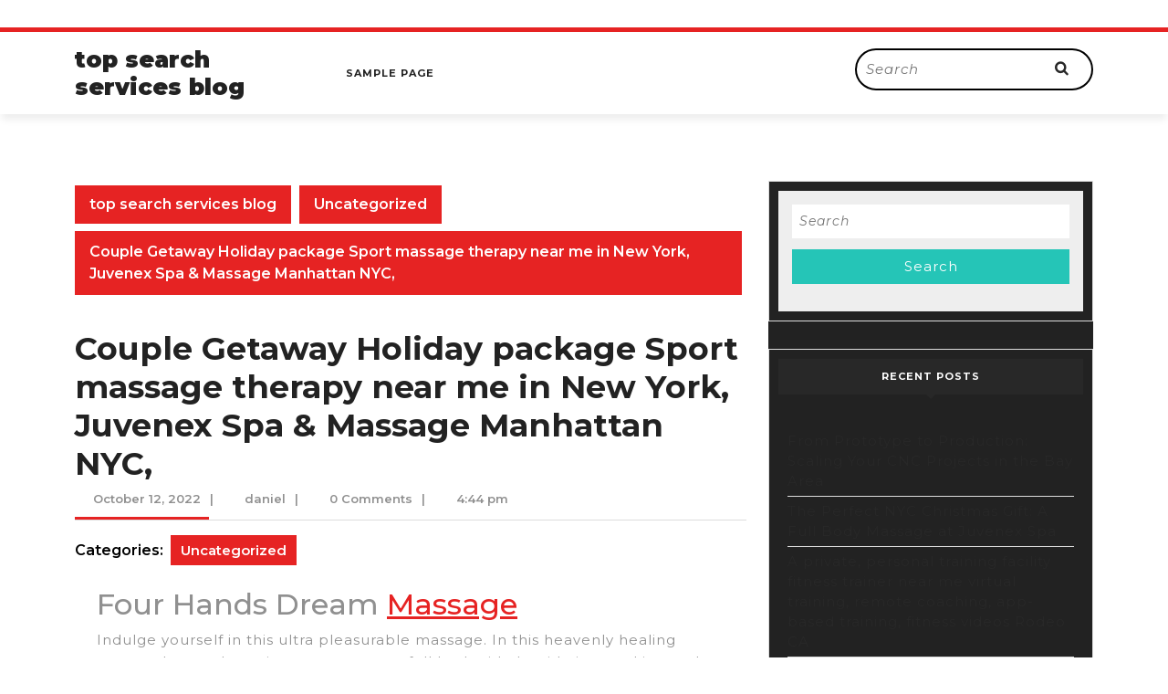

--- FILE ---
content_type: text/html; charset=UTF-8
request_url: https://topsearchservices.com/2022/10/12/couple-getaway-holiday-package-sport-massage-therapy-near-me-in-new-york-juvenex-spa-massage-manhattan-nyc/
body_size: 17722
content:
<!DOCTYPE html>

<html dir="ltr" lang="en-US" prefix="og: https://ogp.me/ns#">

<head>
  <meta charset="UTF-8">
  <meta name="viewport" content="width=device-width">
  <link rel="profile" href="https://gmpg.org/xfn/11">
  <title>Couple Getaway Holiday package Sport massage therapy near me in New York, Juvenex Spa &amp; Massage Manhattan NYC,</title>

		<!-- All in One SEO 4.9.3 - aioseo.com -->
	<meta name="description" content="Swedish Massage NYC – Light to medium pressure with long flowing strokes. Facial, in New York City Manhattan" />
	<meta name="robots" content="max-image-preview:large" />
	<meta name="author" content="daniel"/>
	<link rel="canonical" href="https://topsearchservices.com/2022/10/12/couple-getaway-holiday-package-sport-massage-therapy-near-me-in-new-york-juvenex-spa-massage-manhattan-nyc/" />
	<meta name="generator" content="All in One SEO (AIOSEO) 4.9.3" />
		<meta property="og:locale" content="en_US" />
		<meta property="og:site_name" content="top search services blog - Just another WordPress site" />
		<meta property="og:type" content="article" />
		<meta property="og:title" content="Couple Getaway Holiday package Sport massage therapy near me in New York, Juvenex Spa &amp; Massage Manhattan NYC," />
		<meta property="og:description" content="Swedish Massage NYC – Light to medium pressure with long flowing strokes. Facial, in New York City Manhattan" />
		<meta property="og:url" content="https://topsearchservices.com/2022/10/12/couple-getaway-holiday-package-sport-massage-therapy-near-me-in-new-york-juvenex-spa-massage-manhattan-nyc/" />
		<meta property="article:published_time" content="2022-10-12T16:44:31+00:00" />
		<meta property="article:modified_time" content="2025-06-16T16:30:27+00:00" />
		<meta name="twitter:card" content="summary" />
		<meta name="twitter:title" content="Couple Getaway Holiday package Sport massage therapy near me in New York, Juvenex Spa &amp; Massage Manhattan NYC," />
		<meta name="twitter:description" content="Swedish Massage NYC – Light to medium pressure with long flowing strokes. Facial, in New York City Manhattan" />
		<script type="application/ld+json" class="aioseo-schema">
			{"@context":"https:\/\/schema.org","@graph":[{"@type":"BlogPosting","@id":"https:\/\/topsearchservices.com\/2022\/10\/12\/couple-getaway-holiday-package-sport-massage-therapy-near-me-in-new-york-juvenex-spa-massage-manhattan-nyc\/#blogposting","name":"Couple Getaway Holiday package Sport massage therapy near me in New York, Juvenex Spa & Massage Manhattan NYC,","headline":"Couple Getaway Holiday package Sport massage therapy near me  in New York, Juvenex Spa &#038; Massage Manhattan NYC,","author":{"@id":"https:\/\/topsearchservices.com\/author\/daniel\/#author"},"publisher":{"@id":"https:\/\/topsearchservices.com\/#organization"},"datePublished":"2022-10-12T16:44:31+00:00","dateModified":"2025-06-16T16:30:27+00:00","inLanguage":"en-US","mainEntityOfPage":{"@id":"https:\/\/topsearchservices.com\/2022\/10\/12\/couple-getaway-holiday-package-sport-massage-therapy-near-me-in-new-york-juvenex-spa-massage-manhattan-nyc\/#webpage"},"isPartOf":{"@id":"https:\/\/topsearchservices.com\/2022\/10\/12\/couple-getaway-holiday-package-sport-massage-therapy-near-me-in-new-york-juvenex-spa-massage-manhattan-nyc\/#webpage"},"articleSection":"Uncategorized"},{"@type":"BreadcrumbList","@id":"https:\/\/topsearchservices.com\/2022\/10\/12\/couple-getaway-holiday-package-sport-massage-therapy-near-me-in-new-york-juvenex-spa-massage-manhattan-nyc\/#breadcrumblist","itemListElement":[{"@type":"ListItem","@id":"https:\/\/topsearchservices.com#listItem","position":1,"name":"Home","item":"https:\/\/topsearchservices.com","nextItem":{"@type":"ListItem","@id":"https:\/\/topsearchservices.com\/category\/uncategorized\/#listItem","name":"Uncategorized"}},{"@type":"ListItem","@id":"https:\/\/topsearchservices.com\/category\/uncategorized\/#listItem","position":2,"name":"Uncategorized","item":"https:\/\/topsearchservices.com\/category\/uncategorized\/","nextItem":{"@type":"ListItem","@id":"https:\/\/topsearchservices.com\/2022\/10\/12\/couple-getaway-holiday-package-sport-massage-therapy-near-me-in-new-york-juvenex-spa-massage-manhattan-nyc\/#listItem","name":"Couple Getaway Holiday package Sport massage therapy near me  in New York, Juvenex Spa &#038; Massage Manhattan NYC,"},"previousItem":{"@type":"ListItem","@id":"https:\/\/topsearchservices.com#listItem","name":"Home"}},{"@type":"ListItem","@id":"https:\/\/topsearchservices.com\/2022\/10\/12\/couple-getaway-holiday-package-sport-massage-therapy-near-me-in-new-york-juvenex-spa-massage-manhattan-nyc\/#listItem","position":3,"name":"Couple Getaway Holiday package Sport massage therapy near me  in New York, Juvenex Spa &#038; Massage Manhattan NYC,","previousItem":{"@type":"ListItem","@id":"https:\/\/topsearchservices.com\/category\/uncategorized\/#listItem","name":"Uncategorized"}}]},{"@type":"Organization","@id":"https:\/\/topsearchservices.com\/#organization","name":"top search services blog","description":"Just another WordPress site","url":"https:\/\/topsearchservices.com\/"},{"@type":"Person","@id":"https:\/\/topsearchservices.com\/author\/daniel\/#author","url":"https:\/\/topsearchservices.com\/author\/daniel\/","name":"daniel","image":{"@type":"ImageObject","@id":"https:\/\/topsearchservices.com\/2022\/10\/12\/couple-getaway-holiday-package-sport-massage-therapy-near-me-in-new-york-juvenex-spa-massage-manhattan-nyc\/#authorImage","url":"https:\/\/secure.gravatar.com\/avatar\/f7ed607cfb3b2061fd7c051ebd22e241022661a519f3dc0a5cd895e21f413ce8?s=96&d=mm&r=g","width":96,"height":96,"caption":"daniel"}},{"@type":"WebPage","@id":"https:\/\/topsearchservices.com\/2022\/10\/12\/couple-getaway-holiday-package-sport-massage-therapy-near-me-in-new-york-juvenex-spa-massage-manhattan-nyc\/#webpage","url":"https:\/\/topsearchservices.com\/2022\/10\/12\/couple-getaway-holiday-package-sport-massage-therapy-near-me-in-new-york-juvenex-spa-massage-manhattan-nyc\/","name":"Couple Getaway Holiday package Sport massage therapy near me in New York, Juvenex Spa & Massage Manhattan NYC,","description":"Swedish Massage NYC \u2013 Light to medium pressure with long flowing strokes. Facial, in New York City Manhattan","inLanguage":"en-US","isPartOf":{"@id":"https:\/\/topsearchservices.com\/#website"},"breadcrumb":{"@id":"https:\/\/topsearchservices.com\/2022\/10\/12\/couple-getaway-holiday-package-sport-massage-therapy-near-me-in-new-york-juvenex-spa-massage-manhattan-nyc\/#breadcrumblist"},"author":{"@id":"https:\/\/topsearchservices.com\/author\/daniel\/#author"},"creator":{"@id":"https:\/\/topsearchservices.com\/author\/daniel\/#author"},"datePublished":"2022-10-12T16:44:31+00:00","dateModified":"2025-06-16T16:30:27+00:00"},{"@type":"WebSite","@id":"https:\/\/topsearchservices.com\/#website","url":"https:\/\/topsearchservices.com\/","name":"top search services blog","description":"Just another WordPress site","inLanguage":"en-US","publisher":{"@id":"https:\/\/topsearchservices.com\/#organization"}}]}
		</script>
		<!-- All in One SEO -->

<link rel='dns-prefetch' href='//fonts.googleapis.com' />
<link rel="alternate" type="application/rss+xml" title="top search services blog &raquo; Feed" href="https://topsearchservices.com/feed/" />
<link rel="alternate" title="oEmbed (JSON)" type="application/json+oembed" href="https://topsearchservices.com/wp-json/oembed/1.0/embed?url=https%3A%2F%2Ftopsearchservices.com%2F2022%2F10%2F12%2Fcouple-getaway-holiday-package-sport-massage-therapy-near-me-in-new-york-juvenex-spa-massage-manhattan-nyc%2F" />
<link rel="alternate" title="oEmbed (XML)" type="text/xml+oembed" href="https://topsearchservices.com/wp-json/oembed/1.0/embed?url=https%3A%2F%2Ftopsearchservices.com%2F2022%2F10%2F12%2Fcouple-getaway-holiday-package-sport-massage-therapy-near-me-in-new-york-juvenex-spa-massage-manhattan-nyc%2F&#038;format=xml" />
<style id='wp-img-auto-sizes-contain-inline-css' type='text/css'>
img:is([sizes=auto i],[sizes^="auto," i]){contain-intrinsic-size:3000px 1500px}
/*# sourceURL=wp-img-auto-sizes-contain-inline-css */
</style>
<style id='wp-emoji-styles-inline-css' type='text/css'>

	img.wp-smiley, img.emoji {
		display: inline !important;
		border: none !important;
		box-shadow: none !important;
		height: 1em !important;
		width: 1em !important;
		margin: 0 0.07em !important;
		vertical-align: -0.1em !important;
		background: none !important;
		padding: 0 !important;
	}
/*# sourceURL=wp-emoji-styles-inline-css */
</style>
<style id='wp-block-library-inline-css' type='text/css'>
:root{--wp-block-synced-color:#7a00df;--wp-block-synced-color--rgb:122,0,223;--wp-bound-block-color:var(--wp-block-synced-color);--wp-editor-canvas-background:#ddd;--wp-admin-theme-color:#007cba;--wp-admin-theme-color--rgb:0,124,186;--wp-admin-theme-color-darker-10:#006ba1;--wp-admin-theme-color-darker-10--rgb:0,107,160.5;--wp-admin-theme-color-darker-20:#005a87;--wp-admin-theme-color-darker-20--rgb:0,90,135;--wp-admin-border-width-focus:2px}@media (min-resolution:192dpi){:root{--wp-admin-border-width-focus:1.5px}}.wp-element-button{cursor:pointer}:root .has-very-light-gray-background-color{background-color:#eee}:root .has-very-dark-gray-background-color{background-color:#313131}:root .has-very-light-gray-color{color:#eee}:root .has-very-dark-gray-color{color:#313131}:root .has-vivid-green-cyan-to-vivid-cyan-blue-gradient-background{background:linear-gradient(135deg,#00d084,#0693e3)}:root .has-purple-crush-gradient-background{background:linear-gradient(135deg,#34e2e4,#4721fb 50%,#ab1dfe)}:root .has-hazy-dawn-gradient-background{background:linear-gradient(135deg,#faaca8,#dad0ec)}:root .has-subdued-olive-gradient-background{background:linear-gradient(135deg,#fafae1,#67a671)}:root .has-atomic-cream-gradient-background{background:linear-gradient(135deg,#fdd79a,#004a59)}:root .has-nightshade-gradient-background{background:linear-gradient(135deg,#330968,#31cdcf)}:root .has-midnight-gradient-background{background:linear-gradient(135deg,#020381,#2874fc)}:root{--wp--preset--font-size--normal:16px;--wp--preset--font-size--huge:42px}.has-regular-font-size{font-size:1em}.has-larger-font-size{font-size:2.625em}.has-normal-font-size{font-size:var(--wp--preset--font-size--normal)}.has-huge-font-size{font-size:var(--wp--preset--font-size--huge)}.has-text-align-center{text-align:center}.has-text-align-left{text-align:left}.has-text-align-right{text-align:right}.has-fit-text{white-space:nowrap!important}#end-resizable-editor-section{display:none}.aligncenter{clear:both}.items-justified-left{justify-content:flex-start}.items-justified-center{justify-content:center}.items-justified-right{justify-content:flex-end}.items-justified-space-between{justify-content:space-between}.screen-reader-text{border:0;clip-path:inset(50%);height:1px;margin:-1px;overflow:hidden;padding:0;position:absolute;width:1px;word-wrap:normal!important}.screen-reader-text:focus{background-color:#ddd;clip-path:none;color:#444;display:block;font-size:1em;height:auto;left:5px;line-height:normal;padding:15px 23px 14px;text-decoration:none;top:5px;width:auto;z-index:100000}html :where(.has-border-color){border-style:solid}html :where([style*=border-top-color]){border-top-style:solid}html :where([style*=border-right-color]){border-right-style:solid}html :where([style*=border-bottom-color]){border-bottom-style:solid}html :where([style*=border-left-color]){border-left-style:solid}html :where([style*=border-width]){border-style:solid}html :where([style*=border-top-width]){border-top-style:solid}html :where([style*=border-right-width]){border-right-style:solid}html :where([style*=border-bottom-width]){border-bottom-style:solid}html :where([style*=border-left-width]){border-left-style:solid}html :where(img[class*=wp-image-]){height:auto;max-width:100%}:where(figure){margin:0 0 1em}html :where(.is-position-sticky){--wp-admin--admin-bar--position-offset:var(--wp-admin--admin-bar--height,0px)}@media screen and (max-width:600px){html :where(.is-position-sticky){--wp-admin--admin-bar--position-offset:0px}}

/*# sourceURL=wp-block-library-inline-css */
</style><style id='global-styles-inline-css' type='text/css'>
:root{--wp--preset--aspect-ratio--square: 1;--wp--preset--aspect-ratio--4-3: 4/3;--wp--preset--aspect-ratio--3-4: 3/4;--wp--preset--aspect-ratio--3-2: 3/2;--wp--preset--aspect-ratio--2-3: 2/3;--wp--preset--aspect-ratio--16-9: 16/9;--wp--preset--aspect-ratio--9-16: 9/16;--wp--preset--color--black: #000000;--wp--preset--color--cyan-bluish-gray: #abb8c3;--wp--preset--color--white: #ffffff;--wp--preset--color--pale-pink: #f78da7;--wp--preset--color--vivid-red: #cf2e2e;--wp--preset--color--luminous-vivid-orange: #ff6900;--wp--preset--color--luminous-vivid-amber: #fcb900;--wp--preset--color--light-green-cyan: #7bdcb5;--wp--preset--color--vivid-green-cyan: #00d084;--wp--preset--color--pale-cyan-blue: #8ed1fc;--wp--preset--color--vivid-cyan-blue: #0693e3;--wp--preset--color--vivid-purple: #9b51e0;--wp--preset--gradient--vivid-cyan-blue-to-vivid-purple: linear-gradient(135deg,rgb(6,147,227) 0%,rgb(155,81,224) 100%);--wp--preset--gradient--light-green-cyan-to-vivid-green-cyan: linear-gradient(135deg,rgb(122,220,180) 0%,rgb(0,208,130) 100%);--wp--preset--gradient--luminous-vivid-amber-to-luminous-vivid-orange: linear-gradient(135deg,rgb(252,185,0) 0%,rgb(255,105,0) 100%);--wp--preset--gradient--luminous-vivid-orange-to-vivid-red: linear-gradient(135deg,rgb(255,105,0) 0%,rgb(207,46,46) 100%);--wp--preset--gradient--very-light-gray-to-cyan-bluish-gray: linear-gradient(135deg,rgb(238,238,238) 0%,rgb(169,184,195) 100%);--wp--preset--gradient--cool-to-warm-spectrum: linear-gradient(135deg,rgb(74,234,220) 0%,rgb(151,120,209) 20%,rgb(207,42,186) 40%,rgb(238,44,130) 60%,rgb(251,105,98) 80%,rgb(254,248,76) 100%);--wp--preset--gradient--blush-light-purple: linear-gradient(135deg,rgb(255,206,236) 0%,rgb(152,150,240) 100%);--wp--preset--gradient--blush-bordeaux: linear-gradient(135deg,rgb(254,205,165) 0%,rgb(254,45,45) 50%,rgb(107,0,62) 100%);--wp--preset--gradient--luminous-dusk: linear-gradient(135deg,rgb(255,203,112) 0%,rgb(199,81,192) 50%,rgb(65,88,208) 100%);--wp--preset--gradient--pale-ocean: linear-gradient(135deg,rgb(255,245,203) 0%,rgb(182,227,212) 50%,rgb(51,167,181) 100%);--wp--preset--gradient--electric-grass: linear-gradient(135deg,rgb(202,248,128) 0%,rgb(113,206,126) 100%);--wp--preset--gradient--midnight: linear-gradient(135deg,rgb(2,3,129) 0%,rgb(40,116,252) 100%);--wp--preset--font-size--small: 13px;--wp--preset--font-size--medium: 20px;--wp--preset--font-size--large: 36px;--wp--preset--font-size--x-large: 42px;--wp--preset--spacing--20: 0.44rem;--wp--preset--spacing--30: 0.67rem;--wp--preset--spacing--40: 1rem;--wp--preset--spacing--50: 1.5rem;--wp--preset--spacing--60: 2.25rem;--wp--preset--spacing--70: 3.38rem;--wp--preset--spacing--80: 5.06rem;--wp--preset--shadow--natural: 6px 6px 9px rgba(0, 0, 0, 0.2);--wp--preset--shadow--deep: 12px 12px 50px rgba(0, 0, 0, 0.4);--wp--preset--shadow--sharp: 6px 6px 0px rgba(0, 0, 0, 0.2);--wp--preset--shadow--outlined: 6px 6px 0px -3px rgb(255, 255, 255), 6px 6px rgb(0, 0, 0);--wp--preset--shadow--crisp: 6px 6px 0px rgb(0, 0, 0);}:where(.is-layout-flex){gap: 0.5em;}:where(.is-layout-grid){gap: 0.5em;}body .is-layout-flex{display: flex;}.is-layout-flex{flex-wrap: wrap;align-items: center;}.is-layout-flex > :is(*, div){margin: 0;}body .is-layout-grid{display: grid;}.is-layout-grid > :is(*, div){margin: 0;}:where(.wp-block-columns.is-layout-flex){gap: 2em;}:where(.wp-block-columns.is-layout-grid){gap: 2em;}:where(.wp-block-post-template.is-layout-flex){gap: 1.25em;}:where(.wp-block-post-template.is-layout-grid){gap: 1.25em;}.has-black-color{color: var(--wp--preset--color--black) !important;}.has-cyan-bluish-gray-color{color: var(--wp--preset--color--cyan-bluish-gray) !important;}.has-white-color{color: var(--wp--preset--color--white) !important;}.has-pale-pink-color{color: var(--wp--preset--color--pale-pink) !important;}.has-vivid-red-color{color: var(--wp--preset--color--vivid-red) !important;}.has-luminous-vivid-orange-color{color: var(--wp--preset--color--luminous-vivid-orange) !important;}.has-luminous-vivid-amber-color{color: var(--wp--preset--color--luminous-vivid-amber) !important;}.has-light-green-cyan-color{color: var(--wp--preset--color--light-green-cyan) !important;}.has-vivid-green-cyan-color{color: var(--wp--preset--color--vivid-green-cyan) !important;}.has-pale-cyan-blue-color{color: var(--wp--preset--color--pale-cyan-blue) !important;}.has-vivid-cyan-blue-color{color: var(--wp--preset--color--vivid-cyan-blue) !important;}.has-vivid-purple-color{color: var(--wp--preset--color--vivid-purple) !important;}.has-black-background-color{background-color: var(--wp--preset--color--black) !important;}.has-cyan-bluish-gray-background-color{background-color: var(--wp--preset--color--cyan-bluish-gray) !important;}.has-white-background-color{background-color: var(--wp--preset--color--white) !important;}.has-pale-pink-background-color{background-color: var(--wp--preset--color--pale-pink) !important;}.has-vivid-red-background-color{background-color: var(--wp--preset--color--vivid-red) !important;}.has-luminous-vivid-orange-background-color{background-color: var(--wp--preset--color--luminous-vivid-orange) !important;}.has-luminous-vivid-amber-background-color{background-color: var(--wp--preset--color--luminous-vivid-amber) !important;}.has-light-green-cyan-background-color{background-color: var(--wp--preset--color--light-green-cyan) !important;}.has-vivid-green-cyan-background-color{background-color: var(--wp--preset--color--vivid-green-cyan) !important;}.has-pale-cyan-blue-background-color{background-color: var(--wp--preset--color--pale-cyan-blue) !important;}.has-vivid-cyan-blue-background-color{background-color: var(--wp--preset--color--vivid-cyan-blue) !important;}.has-vivid-purple-background-color{background-color: var(--wp--preset--color--vivid-purple) !important;}.has-black-border-color{border-color: var(--wp--preset--color--black) !important;}.has-cyan-bluish-gray-border-color{border-color: var(--wp--preset--color--cyan-bluish-gray) !important;}.has-white-border-color{border-color: var(--wp--preset--color--white) !important;}.has-pale-pink-border-color{border-color: var(--wp--preset--color--pale-pink) !important;}.has-vivid-red-border-color{border-color: var(--wp--preset--color--vivid-red) !important;}.has-luminous-vivid-orange-border-color{border-color: var(--wp--preset--color--luminous-vivid-orange) !important;}.has-luminous-vivid-amber-border-color{border-color: var(--wp--preset--color--luminous-vivid-amber) !important;}.has-light-green-cyan-border-color{border-color: var(--wp--preset--color--light-green-cyan) !important;}.has-vivid-green-cyan-border-color{border-color: var(--wp--preset--color--vivid-green-cyan) !important;}.has-pale-cyan-blue-border-color{border-color: var(--wp--preset--color--pale-cyan-blue) !important;}.has-vivid-cyan-blue-border-color{border-color: var(--wp--preset--color--vivid-cyan-blue) !important;}.has-vivid-purple-border-color{border-color: var(--wp--preset--color--vivid-purple) !important;}.has-vivid-cyan-blue-to-vivid-purple-gradient-background{background: var(--wp--preset--gradient--vivid-cyan-blue-to-vivid-purple) !important;}.has-light-green-cyan-to-vivid-green-cyan-gradient-background{background: var(--wp--preset--gradient--light-green-cyan-to-vivid-green-cyan) !important;}.has-luminous-vivid-amber-to-luminous-vivid-orange-gradient-background{background: var(--wp--preset--gradient--luminous-vivid-amber-to-luminous-vivid-orange) !important;}.has-luminous-vivid-orange-to-vivid-red-gradient-background{background: var(--wp--preset--gradient--luminous-vivid-orange-to-vivid-red) !important;}.has-very-light-gray-to-cyan-bluish-gray-gradient-background{background: var(--wp--preset--gradient--very-light-gray-to-cyan-bluish-gray) !important;}.has-cool-to-warm-spectrum-gradient-background{background: var(--wp--preset--gradient--cool-to-warm-spectrum) !important;}.has-blush-light-purple-gradient-background{background: var(--wp--preset--gradient--blush-light-purple) !important;}.has-blush-bordeaux-gradient-background{background: var(--wp--preset--gradient--blush-bordeaux) !important;}.has-luminous-dusk-gradient-background{background: var(--wp--preset--gradient--luminous-dusk) !important;}.has-pale-ocean-gradient-background{background: var(--wp--preset--gradient--pale-ocean) !important;}.has-electric-grass-gradient-background{background: var(--wp--preset--gradient--electric-grass) !important;}.has-midnight-gradient-background{background: var(--wp--preset--gradient--midnight) !important;}.has-small-font-size{font-size: var(--wp--preset--font-size--small) !important;}.has-medium-font-size{font-size: var(--wp--preset--font-size--medium) !important;}.has-large-font-size{font-size: var(--wp--preset--font-size--large) !important;}.has-x-large-font-size{font-size: var(--wp--preset--font-size--x-large) !important;}
/*# sourceURL=global-styles-inline-css */
</style>

<style id='classic-theme-styles-inline-css' type='text/css'>
/*! This file is auto-generated */
.wp-block-button__link{color:#fff;background-color:#32373c;border-radius:9999px;box-shadow:none;text-decoration:none;padding:calc(.667em + 2px) calc(1.333em + 2px);font-size:1.125em}.wp-block-file__button{background:#32373c;color:#fff;text-decoration:none}
/*# sourceURL=/wp-includes/css/classic-themes.min.css */
</style>
<link rel='stylesheet' id='vw-blog-magazine-basic-style-css' href='https://topsearchservices.com/wp-content/themes/vw-blog-magazine/style.css?ver=6.9' type='text/css' media='all' />
<style id='vw-blog-magazine-basic-style-inline-css' type='text/css'>
body{max-width: 100%;}.page-template-custom-home-page .logo{position: static; padding:0; border-top: 2px solid ; border-bottom: 1px solid ;}#header{margin-top: 30px;}.postbox smallpostimage{}.new-text{padding: 10px 25px;}@media screen and (max-width:575px){.header-fixed{position:static;} }@media screen and (max-width:575px) {.sidebar{display:block;} }@media screen and (max-width:575px) {.scrollup i{visibility:visible !important;} }.main-navigation a{font-weight: 700;}.main-navigation a{text-transform:Uppercase;}.main-navigation a{}#our-services .blogbutton-small{font-size: 14;}#our-services .blogbutton-small{text-transform:Uppercase;}#our-services .blogbutton-small{letter-spacing: ;}.footer h3, .footer .wp-block-search .wp-block-search__label{text-align: left;}.footer .widget{text-align: left;}.copyright .widget i{font-size: 16px;}.footer{background-attachment: scroll !important;}.footer{background-position: center center!important;}.woocommerce ul.products li.product .onsale{left: auto; right: 0;}.woocommerce span.onsale{border-radius: 100px;}.header, .logo{background-position: center top!important;}.footer h3, a.rsswidget.rss-widget-title{letter-spacing: 1px;}.footer h3, a.rsswidget.rss-widget-title{font-size: 25px;}.footer h3{text-transform:Capitalize;}.footer{}@media screen and (max-width:575px){
			#preloader{display:none !important;} }@media screen and (min-width:768px) {.bradcrumbs{text-align:start;}}.post-main-box .new-text p:nth-of-type(1)::first-letter {display: none;}
/*# sourceURL=vw-blog-magazine-basic-style-inline-css */
</style>
<link rel='stylesheet' id='bootstrap-style-css' href='https://topsearchservices.com/wp-content/themes/vw-blog-magazine/css/bootstrap.css?ver=6.9' type='text/css' media='all' />
<link rel='stylesheet' id='vlogger-video-blog-style-css' href='https://topsearchservices.com/wp-content/themes/vlogger-video-blog/style.css?ver=6.9' type='text/css' media='all' />
<style id='vlogger-video-blog-style-inline-css' type='text/css'>
body{max-width: 100%;}.page-template-custom-home-page .logo{position: static; padding:0; border-top: 2px solid ; border-bottom: 1px solid ;}#header{margin-top: 30px;}.postbox smallpostimage{}.new-text{padding: 10px 25px;}@media screen and (max-width:575px){.header-fixed{position:static;} }@media screen and (max-width:575px) {.sidebar{display:block;} }@media screen and (max-width:575px) {.scrollup i{visibility:visible !important;} }.main-navigation a{font-weight: 700;}.main-navigation a{text-transform:Uppercase;}.main-navigation a{}#our-services .blogbutton-small{font-size: 14;}#our-services .blogbutton-small{text-transform:Uppercase;}#our-services .blogbutton-small{letter-spacing: ;}.footer h3, .footer .wp-block-search .wp-block-search__label{text-align: left;}.footer .widget{text-align: left;}.copyright .widget i{font-size: 16px;}.footer{background-attachment: scroll !important;}.footer{background-position: center center!important;}.woocommerce ul.products li.product .onsale{left: auto; right: 0;}.woocommerce span.onsale{border-radius: 100px;}.header, .logo{background-position: center top!important;}.footer h3, a.rsswidget.rss-widget-title{letter-spacing: 1px;}.footer h3, a.rsswidget.rss-widget-title{font-size: 25px;}.footer h3{text-transform:Capitalize;}.footer{}@media screen and (max-width:575px){
			#preloader{display:none !important;} }@media screen and (min-width:768px) {.bradcrumbs{text-align:start;}}.post-main-box .new-text p:nth-of-type(1)::first-letter {display: none;}
.footer{background-position: center center!important;}#header{background-position: center top!important;}
/*# sourceURL=vlogger-video-blog-style-inline-css */
</style>
<link rel='stylesheet' id='vlogger-video-blog-block-style-css' href='https://topsearchservices.com/wp-content/themes/vlogger-video-blog/css/blocks.css?ver=6.9' type='text/css' media='all' />
<link rel='stylesheet' id='vw-blog-magazine-font-css' href='//fonts.googleapis.com/css?family=ABeeZee%3Aital%400%3B1%7CAbril+Fatface%7CAcme%7CAlfa+Slab+One%7CAllura%7CAnton%7CArchitects+Daughter%7CArchivo%3Aital%2Cwght%400%2C100%3B0%2C200%3B0%2C300%3B0%2C400%3B0%2C500%3B0%2C600%3B0%2C700%3B0%2C800%3B0%2C900%3B1%2C100%3B1%2C200%3B1%2C300%3B1%2C400%3B1%2C500%3B1%2C600%3B1%2C700%3B1%2C800%3B1%2C900%7CArimo%3Aital%2Cwght%400%2C400%3B0%2C500%3B0%2C600%3B0%2C700%3B1%2C400%3B1%2C500%3B1%2C600%3B1%2C700%7CArsenal%3Aital%2Cwght%400%2C400%3B0%2C700%3B1%2C400%3B1%2C700%7CArvo%3Aital%2Cwght%400%2C400%3B0%2C700%3B1%2C400%3B1%2C700%7CAlegreya+Sans%3Aital%2Cwght%400%2C100%3B0%2C300%3B0%2C400%3B0%2C500%3B0%2C700%3B0%2C800%3B0%2C900%3B1%2C100%3B1%2C300%3B1%2C400%3B1%2C500%3B1%2C700%3B1%2C800%3B1%2C900%7CAsap%3Aital%2Cwght%400%2C100%3B0%2C200%3B0%2C300%3B0%2C400%3B0%2C500%3B0%2C600%3B0%2C700%3B0%2C800%3B0%2C900%3B1%2C100%3B1%2C200%3B1%2C300%3B1%2C400%3B1%2C500%3B1%2C600%3B1%2C700%3B1%2C800%3B1%2C900%7CAssistant%3Awght%40200%3B300%3B400%3B500%3B600%3B700%3B800%7CAveria+Serif+Libre%3Aital%2Cwght%400%2C300%3B0%2C400%3B0%2C700%3B1%2C300%3B1%2C400%3B1%2C700%7CBangers%7CBoogaloo%7CBad+Script%7CBarlow+Condensed%3Aital%2Cwght%400%2C100%3B0%2C200%3B0%2C300%3B0%2C400%3B0%2C500%3B0%2C600%3B0%2C700%3B0%2C800%3B0%2C900%3B1%2C100%3B1%2C200%3B1%2C300%3B1%2C400%3B1%2C500%3B1%2C600%3B1%2C700%3B1%2C800%3B1%2C900%7CBitter%3Aital%2Cwght%400%2C100%3B0%2C200%3B0%2C300%3B0%2C400%3B0%2C500%3B0%2C600%3B0%2C700%3B0%2C800%3B0%2C900%3B1%2C100%3B1%2C200%3B1%2C300%3B1%2C400%3B1%2C500%3B1%2C600%3B1%2C700%3B1%2C800%3B1%2C900%7CBree+Serif%7CBenchNine%3Awght%40300%3B400%3B700%7CCabin%3Aital%2Cwght%400%2C400%3B0%2C500%3B0%2C600%3B0%2C700%3B1%2C400%3B1%2C500%3B1%2C600%3B1%2C700%7CCardo%3Aital%2Cwght%400%2C400%3B0%2C700%3B1%2C400%7CCourgette%7CCaveat+Brush%7CCherry+Swash%3Awght%40400%3B700%7CCormorant+Garamond%3Aital%2Cwght%400%2C300%3B0%2C400%3B0%2C500%3B0%2C600%3B0%2C700%3B1%2C300%3B1%2C400%3B1%2C500%3B1%2C600%3B1%2C700%7CCrimson+Text%3Aital%2Cwght%400%2C400%3B0%2C600%3B0%2C700%3B1%2C400%3B1%2C600%3B1%2C700%7CCuprum%3Aital%2Cwght%400%2C400%3B0%2C500%3B0%2C600%3B0%2C700%3B1%2C400%3B1%2C500%3B1%2C600%3B1%2C700%7CCookie%7CComing+Soon%7CCharm%3Awght%40400%3B700%7CChewy%7CDays+One%7CDM+Serif+Display%3Aital%400%3B1%7CDosis%3Awght%40200%3B300%3B400%3B500%3B600%3B700%3B800%7CEB+Garamond%3Aital%2Cwght%400%2C400%3B0%2C500%3B0%2C600%3B0%2C700%3B0%2C800%3B1%2C400%3B1%2C500%3B1%2C600%3B1%2C700%3B1%2C800%7CEconomica%3Aital%2Cwght%400%2C400%3B0%2C700%3B1%2C400%3B1%2C700%7CExo+2%3Aital%2Cwght%400%2C100%3B0%2C200%3B0%2C300%3B0%2C400%3B0%2C500%3B0%2C600%3B0%2C700%3B0%2C800%3B0%2C900%3B1%2C100%3B1%2C200%3B1%2C400%3B1%2C500%3B1%2C600%3B1%2C700%3B1%2C800%3B1%2C900%7CFira+Sans%3Aital%2Cwght%400%2C100%3B0%2C200%3B0%2C300%3B0%2C400%3B0%2C500%3B0%2C600%3B0%2C700%3B0%2C800%3B0%2C900%3B1%2C100%3B1%2C200%3B1%2C300%3B1%2C400%3B1%2C500%3B1%2C600%3B1%2C700%3B1%2C800%3B1%2C900%7CFredoka+One%7CFjalla+One%7CFrank+Ruhl+Libre%3Awght%40300%3B400%3B500%3B700%3B900%7CGabriela%7CGloria+Hallelujah%7CGreat+Vibes%7CHandlee%7CHammersmith+One%7CHeebo%3Awght%40100%3B200%3B300%3B400%3B500%3B600%3B700%3B800%3B900%7CHind%3Awght%40300%3B400%3B500%3B600%3B700%7CInconsolata%3Awght%40200%3B300%3B400%3B500%3B600%3B700%3B800%3B900%7CIndie+Flower%7CIM+Fell+English+SC%7CJulius+Sans+One%7CJomhuria%7CJosefin+Slab%3Aital%2Cwght%400%2C100%3B0%2C200%3B0%2C300%3B0%2C400%3B0%2C500%3B0%2C600%3B0%2C700%3B1%2C100%3B1%2C200%3B1%2C300%3B1%2C400%3B1%2C500%3B1%2C600%3B1%2C700%7CJosefin+Sans%3Aital%2Cwght%400%2C100%3B0%2C200%3B0%2C300%3B0%2C400%3B0%2C500%3B0%2C600%3B0%2C700%3B1%2C100%3B1%2C200%3B1%2C300%3B1%2C400%3B1%2C500%3B1%2C600%3B1%2C700%7CJost%3Aital%2Cwght%400%2C100%3B0%2C200%3B0%2C300%3B0%2C400%3B0%2C500%3B0%2C600%3B0%2C700%3B0%2C800%3B0%2C900%3B1%2C100%3B1%2C200%3B1%2C300%3B1%2C400%3B1%2C500%3B1%2C600%3B1%2C700%3B1%2C800%3B1%2C900%7CKanit%3Aital%2Cwght%400%2C100%3B0%2C200%3B0%2C300%3B0%2C400%3B0%2C500%3B0%2C600%3B0%2C700%3B0%2C800%3B0%2C900%3B1%2C100%3B1%2C200%3B1%2C300%3B1%2C400%3B1%2C500%3B1%2C600%3B1%2C700%3B1%2C800%3B1%2C900%7CKaushan+Script%7CKrub%3Aital%2Cwght%400%2C200%3B0%2C300%3B0%2C400%3B0%2C500%3B0%2C600%3B0%2C700%3B1%2C200%3B1%2C300%3B1%2C400%3B1%2C500%3B1%2C600%3B1%2C700%7CLato%3Aital%2Cwght%400%2C100%3B0%2C300%3B0%2C400%3B0%2C700%3B0%2C900%3B1%2C100%3B1%2C300%3B1%2C400%3B1%2C700%3B1%2C900%7CLora%3Aital%2Cwght%400%2C400%3B0%2C500%3B0%2C600%3B0%2C700%3B1%2C400%3B1%2C500%3B1%2C600%3B1%2C700%7CLibre+Baskerville%3Aital%2Cwght%400%2C400%3B0%2C700%3B1%2C400%7CLiterata%3Aital%2Copsz%2Cwght%400%2C7..72%2C200%3B0%2C7..72%2C300%3B0%2C7..72%2C400%3B0%2C7..72%2C500%3B0%2C7..72%2C600%3B0%2C7..72%2C700%3B0%2C7..72%2C800%3B0%2C7..72%2C900%3B1%2C7..72%2C200%3B1%2C7..72%2C300%3B1%2C7..72%2C400%3B1%2C7..72%2C500%3B1%2C7..72%2C600%3B1%2C7..72%2C700%3B1%2C7..72%2C800%3B1%2C7..72%2C900%7CLobster%7CLobster+Two%3Aital%2Cwght%400%2C400%3B0%2C700%3B1%2C400%3B1%2C700%7CMerriweather%3Aital%2Cwght%400%2C300%3B0%2C400%3B0%2C700%3B0%2C900%3B1%2C300%3B1%2C400%3B1%2C700%3B1%2C900%7CMarck+Script%7CMarcellus%7CMerienda+One%7CMonda%3Awght%40400%3B700%7CMontserrat%3Aital%2Cwght%400%2C100%3B0%2C200%3B0%2C300%3B0%2C400%3B0%2C500%3B0%2C600%3B0%2C700%3B0%2C800%3B0%2C900%3B1%2C100%3B1%2C200%3B1%2C300%3B1%2C400%3B1%2C500%3B1%2C600%3B1%2C700%3B1%2C800%3B1%2C900%7CMulish%3Aital%2Cwght%400%2C200%3B0%2C300%3B0%2C400%3B0%2C500%3B0%2C600%3B0%2C700%3B0%2C800%3B0%2C900%3B0%2C1000%3B1%2C200%3B1%2C300%3B1%2C400%3B1%2C500%3B1%2C600%3B1%2C700%3B1%2C800%3B1%2C900%3B1%2C1000%7CNoto+Serif%3Aital%2Cwght%400%2C400%3B0%2C700%3B1%2C400%3B1%2C700%7CNunito+Sans%3Aital%2Cwght%400%2C200%3B0%2C300%3B0%2C400%3B0%2C600%3B0%2C700%3B0%2C800%3B0%2C900%3B1%2C200%3B1%2C300%3B1%2C400%3B1%2C600%3B1%2C700%3B1%2C800%3B1%2C900%7COpen+Sans%3Aital%2Cwght%400%2C300%3B0%2C400%3B0%2C500%3B0%2C600%3B0%2C700%3B0%2C800%3B1%2C300%3B1%2C400%3B1%2C500%3B1%2C600%3B1%2C700%3B1%2C800%7COverpass%3Aital%2Cwght%400%2C100%3B0%2C200%3B0%2C300%3B0%2C400%3B0%2C500%3B0%2C600%3B0%2C700%3B0%2C800%3B0%2C900%3B1%2C100%3B1%2C200%3B1%2C300%3B1%2C400%3B1%2C500%3B1%2C600%3B1%2C700%3B1%2C800%3B1%2C900%7COverpass+Mono%3Awght%40300%3B400%3B500%3B600%3B700%7COxygen%3Awght%40300%3B400%3B700%7COswald%3Awght%40200%3B300%3B400%3B500%3B600%3B700%7COrbitron%3Awght%40400%3B500%3B600%3B700%3B800%3B900%7CPatua+One%7CPacifico%7CPadauk%3Awght%40400%3B700%7CPlayball%7CPlayfair+Display%3Aital%2Cwght%400%2C400%3B0%2C500%3B0%2C600%3B0%2C700%3B0%2C800%3B0%2C900%3B1%2C400%3B1%2C500%3B1%2C600%3B1%2C700%3B1%2C800%3B1%2C900%7CPrompt%3Aital%2Cwght%400%2C100%3B0%2C200%3B0%2C300%3B0%2C400%3B0%2C500%3B0%2C600%3B0%2C700%3B0%2C800%3B0%2C900%3B1%2C100%3B1%2C200%3B1%2C300%3B1%2C400%3B1%2C500%3B1%2C600%3B1%2C700%3B1%2C800%3B1%2C900%7CPT+Sans%3Aital%2Cwght%400%2C400%3B0%2C700%3B1%2C400%3B1%2C700%7CPT+Serif%3Aital%2Cwght%400%2C400%3B0%2C700%3B1%2C400%3B1%2C700%7CPhilosopher%3Aital%2Cwght%400%2C400%3B0%2C700%3B1%2C400%3B1%2C700%7CPermanent+Marker%7CPoiret+One%7CPoppins%3Aital%2Cwght%400%2C100%3B0%2C200%3B0%2C300%3B0%2C400%3B0%2C500%3B0%2C600%3B0%2C700%3B0%2C800%3B0%2C900%3B1%2C100%3B1%2C200%3B1%2C300%3B1%2C400%3B1%2C500%3B1%2C600%3B1%2C700%3B1%2C800%3B1%2C900%7CPrata%7CQuicksand%3Awght%40300%3B400%3B500%3B600%3B700%7CQuattrocento+Sans%3Aital%2Cwght%400%2C400%3B0%2C700%3B1%2C400%3B1%2C700%7CRaleway%3Aital%2Cwght%400%2C100%3B0%2C200%3B0%2C300%3B0%2C400%3B0%2C500%3B0%2C600%3B0%2C700%3B0%2C800%3B0%2C900%3B1%2C100%3B1%2C200%3B1%2C300%3B1%2C400%3B1%2C500%3B1%2C600%3B1%2C700%3B1%2C800%3B1%2C900%7CRubik%3Aital%2Cwght%400%2C300%3B0%2C400%3B0%2C500%3B0%2C600%3B0%2C700%3B0%2C800%3B0%2C900%3B1%2C300%3B1%2C400%3B1%2C500%3B1%2C600%3B1%2C700%3B1%2C800%3B1%2C900%7CRoboto%3Aital%2Cwght%400%2C100%3B0%2C300%3B0%2C400%3B0%2C500%3B0%2C700%3B0%2C900%3B1%2C100%3B1%2C300%3B1%2C400%3B1%2C500%3B1%2C700%3B1%2C900%7CRoboto+Condensed%3Aital%2Cwght%400%2C300%3B0%2C400%3B0%2C700%3B1%2C300%3B1%2C400%3B1%2C700%7CRokkitt%3Awght%40100%3B200%3B300%3B400%3B500%3B600%3B700%3B800%3B900%7CRopa+Sans%3Aital%400%3B1%7CRusso+One%7CRighteous%7CSaira%3Aital%2Cwght%400%2C100%3B0%2C200%3B0%2C300%3B0%2C400%3B0%2C500%3B0%2C600%3B0%2C700%3B0%2C800%3B0%2C900%3B1%2C100%3B1%2C200%3B1%2C300%3B1%2C400%3B1%2C500%3B1%2C600%3B1%2C700%3B1%2C800%3B1%2C900%7CSatisfy%7CSen%3Awght%40400%3B700%3B800%7CSource+Sans+Pro%3Aital%2Cwght%400%2C200%3B0%2C300%3B0%2C400%3B0%2C600%3B0%2C700%3B0%2C900%3B1%2C200%3B1%2C300%3B1%2C400%3B1%2C600%3B1%2C700%3B1%2C900%7CShadows+Into+Light+Two%7CShadows+Into+Light%7CSacramento%7CSail%7CShrikhand%7CStaatliches%7CStylish%7CTangerine%3Awght%40400%3B700%7CTitillium+Web%3Aital%2Cwght%400%2C200%3B0%2C300%3B0%2C400%3B0%2C600%3B0%2C700%3B0%2C900%3B1%2C200%3B1%2C300%3B1%2C400%3B1%2C600%3B1%2C700%7CTrirong%3Aital%2Cwght%400%2C100%3B0%2C200%3B0%2C300%3B0%2C400%3B0%2C500%3B0%2C600%3B0%2C700%3B0%2C800%3B0%2C900%3B1%2C100%3B1%2C200%3B1%2C300%3B1%2C400%3B1%2C500%3B1%2C600%3B1%2C700%3B1%2C800%3B1%2C900%7CUbuntu%3Aital%2Cwght%400%2C300%3B0%2C400%3B0%2C500%3B0%2C700%3B1%2C300%3B1%2C400%3B1%2C500%3B1%2C700%7CUnica+One%7CVT323%7CVarela+Round%7CVampiro+One%7CVollkorn%3Aital%2Cwght%400%2C400%3B0%2C500%3B0%2C600%3B0%2C700%3B0%2C800%3B0%2C900%3B1%2C400%3B1%2C500%3B1%2C600%3B1%2C700%3B1%2C800%3B1%2C900%7CVolkhov%3Aital%2Cwght%400%2C400%3B0%2C700%3B1%2C400%3B1%2C700%7CWork+Sans%3Aital%2Cwght%400%2C100%3B0%2C200%3B0%2C300%3B0%2C400%3B0%2C500%3B0%2C600%3B0%2C700%3B0%2C800%3B0%2C900%3B1%2C100%3B1%2C200%3B1%2C300%3B1%2C400%3B1%2C500%3B1%2C600%3B1%2C700%3B1%2C800%3B1%2C900%7CYanone+Kaffeesatz%3Awght%40200%3B300%3B400%3B500%3B600%3B700%7CZCOOL+XiaoWei&#038;ver=6.9' type='text/css' media='all' />
<link rel='stylesheet' id='vw-blog-magazine-block-style-css' href='https://topsearchservices.com/wp-content/themes/vlogger-video-blog/css/blocks.css?ver=6.9' type='text/css' media='all' />
<link rel='stylesheet' id='vw-blog-magazine-block-patterns-style-frontend-css' href='https://topsearchservices.com/wp-content/themes/vlogger-video-blog/inc/block-patterns/css/block-frontend.css?ver=6.9' type='text/css' media='all' />
<link rel='stylesheet' id='font-awesome-css-css' href='https://topsearchservices.com/wp-content/themes/vw-blog-magazine/css/fontawesome-all.css?ver=6.9' type='text/css' media='all' />
<link rel='stylesheet' id='owl-carousel-css-css' href='https://topsearchservices.com/wp-content/themes/vw-blog-magazine/css/owl.carousel.css?ver=6.9' type='text/css' media='all' />
<link rel='stylesheet' id='animate-css-css' href='https://topsearchservices.com/wp-content/themes/vw-blog-magazine/css/animate.css?ver=6.9' type='text/css' media='all' />
<script type="text/javascript" src="https://topsearchservices.com/wp-includes/js/jquery/jquery.min.js?ver=3.7.1" id="jquery-core-js"></script>
<script type="text/javascript" src="https://topsearchservices.com/wp-includes/js/jquery/jquery-migrate.min.js?ver=3.4.1" id="jquery-migrate-js"></script>
<script type="text/javascript" src="https://topsearchservices.com/wp-content/themes/vlogger-video-blog/js/custom.js?ver=6.9" id="Custom JS -js"></script>
<script type="text/javascript" src="https://topsearchservices.com/wp-content/themes/vw-blog-magazine/js/custom.js?ver=6.9" id="vw-blog-magazine-customscripts-js"></script>
<script type="text/javascript" src="https://topsearchservices.com/wp-content/themes/vw-blog-magazine/js/wow.js?ver=6.9" id="jquery-wow-js"></script>
<link rel="https://api.w.org/" href="https://topsearchservices.com/wp-json/" /><link rel="alternate" title="JSON" type="application/json" href="https://topsearchservices.com/wp-json/wp/v2/posts/133" /><link rel="EditURI" type="application/rsd+xml" title="RSD" href="https://topsearchservices.com/xmlrpc.php?rsd" />
<link rel='shortlink' href='https://topsearchservices.com/?p=133' />
</head>
<body class="wp-singular post-template-default single single-post postid-133 single-format-standard wp-embed-responsive wp-theme-vw-blog-magazine wp-child-theme-vlogger-video-blog">


<header role="banner">
  <a class="screen-reader-text skip-link" href="#maincontent">Skip to content</a>
  <div id="header">
    <div class="header-menu close-sticky ">
      <div class="container">
        <div class="row">
          <div class="col-lg-3 col-md-4 align-self-center">
            <div class="logo">
                                                                                                        <p class="site-title"><a href="https://topsearchservices.com/" rel="home">top search services blog</a></p>
                                                                                                                </div>
          </div>
          <div class="col-lg-6 col-md-4 col-3 align-self-center">
                          <div class="toggle-nav mobile-menu">
                <button onclick="vw_blog_magazine_menu_open_nav()" class="mobiletoggle"><i class="fas fa-bars"></i><span class="screen-reader-text">Open Button</span></button>
              </div>
                        <div id="mySidenav" class="nav sidenav">
              <div class="testing">
                <nav id="site-navigation" class="main-navigation" role="navigation" aria-label="Top Menu">
                  <div class="clearfix"><ul>
<li class="page_item page-item-2"><a href="https://topsearchservices.com/sample-page/">Sample Page</a></li>
</ul></div>
                  <a href="javascript:void(0)" class="closebtn mobile-menu" onclick="vw_blog_magazine_menu_close_nav()"><i class="fas fa-times"></i><span class="screen-reader-text">Close Button</span></a>
                </nav>
              </div>
            </div>
          </div>
          <div class="col-lg-3 col-md-4 col-9 align-self-center">
            <div class="search-box">
              <form method="get" class="search-form" action="https://topsearchservices.com/">
	<label>
		<span class="screen-reader-text">Search for:</span>
		<input type="search" class="search-field header-search" placeholder="Search" value="" name="s">
	</label>
	<input type="submit" class="search-submit" value="Search">
</form>            </div>
          </div>
        </div>
      </div>
    </div>
  </div>
</header>


<main id="maincontent" role="main">
  <div class="middle-align container">
          <div class="row">
        <div id="our-services" class="services col-lg-8 col-md-8">
                      <div class="bradcrumbs">
                <a href="https://topsearchservices.com">top search services blog</a> <a href="https://topsearchservices.com/category/uncategorized/" rel="category tag">Uncategorized</a><span> Couple Getaway Holiday package Sport massage therapy near me  in New York, Juvenex Spa &#038; Massage Manhattan NYC,</span>             </div>
                    <article id="post-133">
    <div class="single-post">
        <div class="content-vw">
            <h1>Couple Getaway Holiday package Sport massage therapy near me  in New York, Juvenex Spa &#038; Massage Manhattan NYC,</h1>
                            <div class="metabox">
                                            <span class="entry-date"><i class="far fa-calendar-alt"></i><a href="https://topsearchservices.com/2022/10/12/">October 12, 2022<span class="screen-reader-text">October 12, 2022</span></a></span><span>|</span> 
                    
                                            <span class="entry-author"><i class="fas fa-user"></i><a href="https://topsearchservices.com/author/daniel/">daniel<span class="screen-reader-text">daniel</span></a></span><span>|</span> 
                    
                                            <span class="entry-comments"><i class="fas fa-comments"></i>0 Comments</span><span>|</span> 
                    
                                            <i class="fas fa-clock"></i><span class="entry-time">4:44 pm</span>
                     
                                    </div>
                        <hr class="big">
            <hr class="small">
                                        <div class="single-post-category mt-3">
                    <span class="category">Categories:</span>
                    <ul class="post-categories">
	<li><a href="https://topsearchservices.com/category/uncategorized/" rel="category tag">Uncategorized</a></li></ul>                </div>
                        <div class="entry-content">
                <div class="container-fluid">
<div class="row">
<h2 class="WISlist">Four Hands Dream <a href="https://juvenexspanyc.com/massages/">Massage</a></h2>
<p class="WISlist subText">Indulge yourself in this ultra pleasurable massage. In this heavenly healing approach, two therapists massage your full body side by side in a rocking and rhythmic harmony.</p>
<div class="halfGrid">
<div class="shadowCard2 shadowBox MODcenter2 patternBackground">
<h3 class="cardHeader">60 Minutes</h3>
<p class="cardPrice">$220</p>
</div>
<div class="shadowCard2 shadowBox MODcenter2 patternBackground">
<h3 class="cardHeader">90 Minutes</h3>
<p class="cardPrice">$310</p>
</div>
</div>
<h6>Juvenex Spa Provides a variety of <a href="https://juvenexspanyc.com/massages/">massages</a> and it will give you a relief and decreases pain, muscle spasms, reduces chronic stress and tension, Increases flexibility in your joints. Thermo-Stone Therapy, Reflexology Massage, Mosht-O-Maul (<a href="https://juvenexspanyc.com/massages/"><strong>Sports Massage</strong></a>), Express Massage, Four Hands Dream <a href="https://juvenexspanyc.com/massages/">Massage in New York City NYC Manhattan</a>.</h6>
<h5><a href="https://juvenexspanyc.com/">Spa massage near me  in New York</a>, Juvenex Spa &amp; Massage Manhattan NYC, Christmas Getaway package</h5>
<h5><span style="font-size: 32px; font-weight: 600;">Juvenex Spa. New York NY</span></h5>
<div class="heroImage">
<div class="contentWidth">
<div class="threeColumn">
<div class="su-posts su-posts-default-loop ">
<div id="su-post-35541" class="su-post ">
<h2 class="su-post-title"><a href="https://juvenexspanyc.com/reflexology/the-benefits-of-a-back-massage-explained-back-muscles-and-relieves-tension-juvenex-spa-massage-in-new-york-nyc/">The Benefits of a back Massage, Explained. back muscles and relieves tension , Juvenex Spa &amp; massage in New York NYC</a></h2>
<div class="su-post-meta"></div>
</div>
</div>
<div class="su-posts su-posts-default-loop ">
<div id="su-post-28858" class="su-post ">
<h2 class="su-post-title"><a href="https://juvenexspanyc.com/spa-massage-new-york-city-nyc/swedish-sport-full-body-massage-in-new-york-city-near-garment-district-manhattan-juvenex-spa-massage-2/">Facial Anti-Aging Treatment massage near me New York City near Hudson Yards, Manhattan, Juvenex Spa massage</a></h2>
<div class="su-post-meta"></div>
</div>
</div>
<div class="paddedItem">
<div class="su-posts su-posts-default-loop ">
<div id="su-post-28856" class="su-post ">
<h5 class="su-post-title"><a href="https://juvenexspanyc.com/spa-massage-new-york-city-nyc/swedish-sport-full-body-massage-in-new-york-city-near-garment-district-manhattan-juvenex-spa-massage/">Swedish Sport full body massage in New York City near Garment District Manhattan, Juvenex Spa massage</a></h5>
<h5 class="su-post-meta"></h5>
</div>
</div>
</div>
</div>
</div>
<div class="whiteBackdrop testimonialBorder">
<div class="patternBackground backgroundHeight WISlist ">
<div class="beforeQuote"></div>
<blockquote class="giftCardCallout MODcenter2 quote"><p>I have been going to this spa already for almost 5 years. It is truly my favorite spot in the city. I love the fact that Juvenex is open 24 hours a day. It is very clean, they always serve you with fresh fruits and drinks, and the therapists are very attentive and very sweet. I normally get massages, facials and bikini waxing. Kim is my girl she does magnificent job to my skin. And her waxing skills are almost painless. She is one of my favorite therapists there. Also I get different kind of massages. The therapists really know what they are doing. Their magic and firm touch bring me back to life after long hours of work. I truly recommend this place. Never need to stay on line, the therapists are always ready to attend to your needs and they always provide the best service with a big smile and very professional courtesy.</p></blockquote>
<div class="afterQuote"></div>
<div class="WISlist bottomMargin">Alexandra S. | New York, NY</div>
</div>
</div>
<div class="globalCTA">
<h2>Book Now!</h2>
<p class="infoText">Reach out to us! We’re always here to help.</p>
<p class="phoneNumber pcOnly">(646) 733-1330</p>
</div>
<p class="heroSubText">Luxury 24/7 <a href="https://toplocal3.com/foot-massage-reflexology-near-me-in-new-york-juvenex-spa-massage-manhattan-nyc-couple-getaway-holiday-package/">Spa</a> in the heart of New York City NYC Manhattan</p>
<p class="heroSubText"><i>Rejuvenate your body, mind and soul</i></p>
<p><a class="landButton freeBorder" href="https://juvenexspanyc.com/about-us/"><span class="">Day Spa -Bath and Body Massage – Manhattan NYC</span></a></p>
</div>
<ul class="gridContainer">
<li>
<div class="gridItem1"><a class="hvr-grow WISlist" href="https://juvenexspanyc.com/couples-package/"> <span class="POIlabel">Our Services</span></a></div>
</li>
<li>
<div class="gridItem2"><a class="hvr-grow WISlist" href="https://juvenexspanyc.com/about-us/"> <span class="POIlabel">About Us</span></a></div>
</li>
<li>
<div class="gridItem3"><a class="hvr-grow WISlist" href="https://juvenexspanyc.com/spa-packages/"> <span class="POIlabel">Spa Packages</span></a></div>
</li>
</ul>
<p>&nbsp;</p>
</div>
<h2 id="heroText" class="mainHeader">Our <a href="https://juvenexspanyc.com/">Spa Services</a> – <a href="https://juvenexspanyc.com/">Best Spa in New York</a> – <a href="https://juvenexspanyc.com/">Private Couple Massage</a>, Body Scrub</h2>
<div class="row">
<div>
<p class="introParagraph topMargin">Our late night spa is opening 24hrs, we provide <a href="https://toplocal3.com/foot-massage-reflexology-near-me-in-new-york-juvenex-spa-massage-manhattan-nyc-couple-getaway-holiday-package/"><strong>Romantic couples spa</strong></a>, getaway spa, facial massage, day spa, body scrub, sun tanning, an entire floor rental for Spa party, group party Spa, company party Spa. Juvenex Spa is the best spa in New York, near Midtown, Manhattan, Time Square, Washington square park, The High line, near Empire state building, Madison square park, New York Korean Town.</p>
</div>
</div>
</div>
<div class="threeColumnFlex">
<div class="flexbox-container">
<div>
<div class="pages card-6">
<h3>Couples Package</h3>
<div class="HOMEimgContainer"></div>
<p><a id="HOMEbuttonPadding" class="example_a" href="https://juvenexspanyc.com/couples-package/">Couples Package</a></p>
</div>
</div>
<div>
<div class="pages card-6">
<h3>Body Scrub</h3>
<div class="HOMEimgContainer"></div>
<p><a id="HOMEbuttonPadding" class="example_a" href="https://juvenexspanyc.com/body-scrub/">Body Scrub</a></p>
</div>
</div>
<div>
<div class="pages card-6">
<h3>Spa Packages</h3>
<div class="HOMEimgContainer"></div>
<p><a id="HOMEbuttonPadding" class="example_a" href="https://juvenexspanyc.com/spa-packages/">Spa Packages</a></p>
</div>
</div>
<div>
<div class="pages card-6">
<h3>Massages</h3>
<div class="HOMEimgContainer"></div>
<p><a id="HOMEbuttonPadding" class="example_a" href="https://juvenexspanyc.com/massages/">Massages</a></p>
</div>
</div>
<div>
<div class="pages card-6">
<h3>Facials</h3>
<div class="HOMEimgContainer"></div>
<p><a id="HOMEbuttonPadding" class="example_a" href="https://juvenexspanyc.com/facials/">Facials</a></p>
</div>
</div>
<div>
<div class="pages card-6">
<h3>Specialty Treatments</h3>
<div class="HOMEimgContainer"></div>
<p><a id="HOMEbuttonPadding" class="example_a" href="https://juvenexspanyc.com/specialty-treatments/">Specialty Treatments</a></p>
</div>
</div>
</div>
</div>
<div class="contentWidth">
<p class="subText">Group bookings for 10 or more come with one free service for an extra individual. To book for your group, please contact us at (646) 733-1330 or email us at <a href="/cdn-cgi/l/email-protection#7f161119103f150a091a111a070c0f1e11061c511c1012"><span class="__cf_email__" data-cfemail="d2bbbcb4bd92b8a7a4b7bcb7aaa1a2b3bcabb1fcb1bdbf">[email&#160;protected]</span></a>.</p>
<p>Romantic Couple Spa &amp; Massage in New York – Experience the charm and beauty of New York’s famous Korean Town from the premier New York spa services. The Juvenex Spa features recently redesigned spa room and provide a luxurious resort-style spa, massage, body scrub and a full-service spa. The perfect location makes us an ideal choice for exploring New York City and nearby Empire state building and Korean town</p>
</div>
<div class="giftcardContainer">
<p>Juvenex Spa NYC</p>
<h2>Premium Gift Cards</h2>
<div class="WISlist">
<div class="giftCardCallout MODcenter2">Need to show someone they are special? Our gift cards will do just that. An aromatic journey through our hot soaking tubs or a facial designed to rejuvenate and nourish your skin is the perfect way to show your appreciation and love. Available in custom amounts and will ship right to your loved one’s door for an enchanting surprise.</div>
</div>
<div class="WISlist">
<div class="WISlist">
<div class="phoneNumber MODcenter2">(646) 733-1330</div>
</div>
</div>
</div>
<div class="newGrid patternBackground">
<div>
<div class="topPadding">
<div class="WISlist">Featured</div>
<h2 class="WISlist"><a class="linkColor" href="https://juvenexspanyc.com/body-scrub/">Body Scrub Purification Program</a></h2>
<div class="WISlist cardPrice">$135</div>
<div class="listPadding">
<div>Includes</div>
<ul>
<li><i class="fab fa-envira"></i>4-Step Juvenex Jade Journey</li>
<li><i class="fab fa-envira"></i>Invigorating Korean Style Salt Glow Scrub</li>
<li><i class="fab fa-envira"></i>Stimulating Hair Shampoo &amp; Conditioning</li>
<li><i class="fab fa-envira"></i>Full Body Cleansing and Skin Nourishment</li>
<li><i class="fab fa-envira"></i>Gentle Facial Cleansing and Garden Fresh Cucumber Mask</li>
</ul>
</div>
</div>
</div>
<div></div>
</div>
<div class="newGrid patternBackground">
<div class="topPadding">
<div class="WISlist">Featured</div>
<h2 class="WISlist"><a class="linkColor" href="https://juvenexspanyc.com/spa-packages/">Basic Beautification Program</a></h2>
<div class="WISlist cardPrice">$165</div>
<div class="listPadding">
<div>Includes</div>
<ul>
<li><i class="fab fa-envira"></i>4-Step Juvenex Jade Journey (Sauna, Steam Sauna, Soaking tub, Baked-clay Sauna)</li>
<li><i class="fab fa-envira"></i>Seaweed Facial, Fango Mud Facial or Bacial (Back Facial)</li>
<li><i class="fab fa-envira"></i>Brow Perfection</li>
<li>
<div class="heroImage2 backgroundTakeover14">
<h1 class="heroMainHeader">About Juvenex</h1>
<p class="heroSubText"><i>The Jewel of New York Spas</i></p>
</div>
<div class="whiteBackdrop testimonialBorder">
<div class="patternBackground backgroundHeight WISlist padding1rem">
<h2>24 hours a day, 7 days a week</h2>
<p class="subText">Juvenex Spa is open in New York City every day and night.</p>
<p>5th floor is open for ladies-only from 7:00 am to 5:00 pm</p>
<p>4th floor is co-ed 24/7</p>
<p>Treatments are available 24/7 for both men and women.</p>
</div>
</div>
<div class="grid25">
<div></div>
<div></div>
<div></div>
</div>
<div class="subText bigPadding"><i>Ancient exotic secrets of relaxation, rejuvenation, and meditation from the Far East and beyond</i></div>
<div class="newestGrid2 patternBackground">
<div></div>
<div>
<div class="topPadding">
<h2 class="WISlist">Eclectic Luxury</h2>
<p class="WISlist">Designed to impress the world’s most jaded spa-goer, Juvenex combines Asian, European, and American spa remedies, along with impeccable services, style, and amazingly beautiful decor.</p>
<p class="WISlist">Juvenex is the only day spa that feels like a destination where you can find a Jade Igloo Sauna, made of 20 tons of semi-precious stones, a Diamond Herbal Glass Steam Room, Baked-Clay Detoxification Sauna, Japanese-Style Soaking Ponds filled with Sake, Kombu Algae, Ginseng &amp; All Natural Neem, Noni &amp; Tea Tree.</p>
</div>
</div>
</div>
<div class="newestGrid patternBackground">
<div>
<div class="topPadding">
<h2 class="WISlist">Unparallelled Treatments</h2>
<p class="WISlist">Amongst the incredible treatments are Salt Glows indigenous to Korea, skin perfecting Facials and a private VIP Jade Treatment Room perfect for couples celebrating a special occasion. After experiencing Juvenex’s “Purification, Beautification or Allurification Programs,” you will feel completely rejuvenated and want to make it part of your beauty regimen.</p>
<p class="WISlist">Exclusive services include seaweed facials, pumpkin peel &amp; cherry peel facials, back &amp; breast facials, hydrating seaweed wraps, fango mud wraps, massages, reflexology, hydromassage, Thermo-Stone Massage, Gyno-Spa Cure (the first in the U.S.), and hand/ foot rejuvenation.</p>
</div>
</div>
<div></div>
</div>
<div class="globalCTA">
<h2>Book Now!</h2>
<p class="infoText">Reach out to us! We’re always here to help.</p>
<p class="phoneNumber pcOnly">(646) 733-1330</p>
<ul id="menu-footer-right" class="menu">
<li id="menu-item-29925" class="menu-item menu-item-type-post_type menu-item-object-page menu-item-29925"><a href="https://juvenexspanyc.com/couples-package/">Couples Package</a></li>
<li id="menu-item-29926" class="menu-item menu-item-type-post_type menu-item-object-page menu-item-29926"><a href="https://juvenexspanyc.com/body-scrub/">Body Scrub</a></li>
<li id="menu-item-29928" class="menu-item menu-item-type-post_type menu-item-object-page menu-item-29928"><a href="https://juvenexspanyc.com/wet-spas/">Wet Spas</a></li>
<li id="menu-item-29929" class="menu-item menu-item-type-post_type menu-item-object-page menu-item-29929"><a href="https://juvenexspanyc.com/massages/">Massages</a></li>
<li id="menu-item-29930" class="menu-item menu-item-type-post_type menu-item-object-page menu-item-29930"><a href="https://juvenexspanyc.com/facials/">Facials</a></li>
<li id="menu-item-29931" class="menu-item menu-item-type-post_type menu-item-object-page menu-item-29931"><a href="https://juvenexspanyc.com/specialty-treatments/">Specialty Treatments</a></li>
<li>
<h2 class="WISlist">Contact Information</h2>
<p class="WISlist noPadding noMargin">If you need immediate assistance, or would like to speak to someone, please call us at</p>
<p class="WISlist"><strong>646-733-1330</strong></p>
<p class="WISlist"><strong>Address: 25 west 32nd St, 5th Floor New York NY 10001</strong></p>
<p class="WISlist">You can also e-mail us at <a href="/cdn-cgi/l/email-protection#6a03040c052a001f1c0f040f12191a0b04130944090507"><span class="__cf_email__" data-cfemail="0d64636b624d67787b686368757e7d6c63746e236e6260">[email&#160;protected]</span></a> or use the contact form. We will respond to your message within 24 hours.</p>
</li>
</ul>
</div>
<div class="heroImage2 backgroundTakeover4">
<div class="">
<h1 class="heroMainHeader">Massages</h1>
<p class="heroSubText"><i>Your journey to purification and rejuvenation</i></p>
</div>
</div>
<ul class="servicesGrid">
<li class="servicesGridItem1"><a href="https://juvenexspanyc.com/massages/couples-package/">Couples Package</a></li>
<li class="servicesGridItem2"><a href="https://juvenexspanyc.com/massages/body-scrub/">Body Scrub</a></li>
<li class="servicesGridItem3"><a href="https://juvenexspanyc.com/massages/spa-packages/">Spa Packages</a></li>
<li class="servicesGridItem4"><a href="https://juvenexspanyc.com/massages/wet-spas/">Wet Spas</a></li>
<li class="servicesGridItem5"><a class="activeGrid" href="https://juvenexspanyc.com/massages/massages/">Massages</a></li>
<li class="servicesGridItem6"><a href="https://juvenexspanyc.com/massages/facials/">Facials</a></li>
<li class="servicesGridItem7"><a href="https://juvenexspanyc.com/massages/specialty-treatments/">Specialty Treatments</a></li>
</ul>
<div class="newGrid patternBackground">
<div>
<div class="topPadding">
<h2 class="WISlist"><a href="https://juvenexspanyc.com/massages/">Thermo-Stone Therapy</a></h2>
<p class="WISlist subText">Let warmed river rocks, soothing oils and a skilled therapist’s hands bring you to deep inner peace.</p>
<div class="halfGrid">
<div class="shadowCard2 shadowBox MODcenter2 patternBackground">
<h3 class="cardHeader">60 Minutes</h3>
<p class="cardPrice">$145</p>
</div>
<div class="shadowCard2 shadowBox MODcenter2 patternBackground">
<h3 class="cardHeader">90 Minutes</h3>
<p class="cardPrice">$195</p>
</div>
</div>
</div>
</div>
<div></div>
</div>
<div class="twoColumnBG backgroundTakeover12">
<div>
<h2 class="servicesText topBottomMargin whiteText">Energy Balancing Therapy</h2>
<div class="WISlist">
<div class="thirdWidth MODcenter2">
<p class="subText whiteText">Asian massage therapies including Acupressure, Shiatsu, and Deep Sports Massage are used to stimulate or sedate the meridian systems of the body and release blocked chi. One or all techniques may be requested.</p>
</div>
</div>
</div>
<div class="flexParent">
<div class="tripleFlexWrap1">
<div class="shadowCard shadowBox MODcenter2 patternBackground">
<h3 class="cardHeader">Energy Balancing Therapy</h3>
<p class="cardPrice">$125</p>
<p class="cardLength">60 minutes</p>
</div>
</div>
<div class="tripleFlexWrap2">
<div class="shadowCard shadowBox patternBackground">
<h3 class="cardHeader">Energy Balancing Therapy</h3>
<p class="cardPrice">$175</p>
<p class="cardLength">90 minutes</p>
</div>
</div>
<div class="tripleFlexWrap3">
<div class="shadowCard shadowBox patternBackground">
<h3 class="cardHeader">Energy Balancing Therapy</h3>
<p class="cardPrice">$230</p>
<p class="cardLength">120 minutes</p>
</div>
</div>
</div>
</div>
<div class="newGrid patternBackground">
<div></div>
<div>
<div class="topPadding">
<h2 class="WISlist"><a href="https://juvenexspanyc.com/massages/">Reflexology Massage</a></h2>
<div class="WISlist cardPrice">$75</div>
<p class="cardLength">30 minutes</p>
<p class="WISlist subText">Let warmed river rocks, soothing oils and a skilled therapist’s hands bring you to deep inner peace with soothing, rhythmic strokes.</p>
</div>
</div>
</div>
<div class="twoColumnBG backgroundTakeover10">
<div>
<h2 class="servicesText topBottomMargin whiteText">Mosht-O-Maul (Sports Massage)</h2>
<div class="WISlist">
<div class="thirdWidth MODcenter2">
<p class="subText whiteText">This massage technique originated in Turkey, Russia, and Persia and provides stimulating and deep manipulation of the muscles and limbs. You leave feeling as if you had a great workout.</p>
</div>
</div>
</div>
<div class="flexParent">
<div class="flexWrap1">
<div class="shadowCard shadowBox MODcenter2 patternBackground">
<h3 class="cardHeader">Mosht-O-Maul (Sports Massage)</h3>
<p class="cardPrice">$145</p>
<p class="cardLength">60 minutes</p>
</div>
</div>
<div class="flexWrap2">
<div class="shadowCard shadowBox patternBackground">
<h3 class="cardHeader">Mosht-O-Maul (Sports Massage)</h3>
<p class="cardPrice">$195</p>
<p class="cardLength">90 minutes</p>
</div>
</div>
</div>
</div>
<div class="newGrid patternBackground">
<div>
<div class="topPadding">
<h2 class="WISlist">Express Massage</h2>
<div class="WISlist cardPrice">$85</div>
<p class="cardLength">30 minutes</p>
<p class="WISlist subText">Hectic schedules can wreak havoc on the body and the muscles of the head, neck, and shoulders. Recharge with our thirty-minute specialized massage geared to release tension.</p>
</div>
</div>
<div></div>
</div>
<div class="contentWidth"></div>
</li>
</ul>
</div>
</div>
</div>
                            </div>
            
	<nav class="navigation post-navigation" aria-label="Posts">
		<h2 class="screen-reader-text">Post navigation</h2>
		<div class="nav-links"><div class="nav-previous"><a href="https://topsearchservices.com/2022/10/12/santa-clara-ca-cnc-machine-shop-near-me-additive-manufacturing-3d-printing-composite-materials-for-aerospace-prototype/" rel="prev"><span class="meta-nav" aria-hidden="true">PREVIOUS</span> <span class="screen-reader-text">Previous post:</span> <span class="post-title">Santa Clara CA, CNC machine shop near me | Additive Manufacturing, 3D Printing, Composite Materials for Aerospace prototype</span></a></div><div class="nav-next"><a href="https://topsearchservices.com/2023/01/10/2023-valentines-day-spa-gift-card-treatments-boost-health-rejuvenation-your-body-putting-you-in-a-good-mood-juvenex-spa-in-new-york-city-nyc/" rel="next"><span class="meta-nav" aria-hidden="true">NEXT</span> <span class="screen-reader-text">Next post:</span> <span class="post-title">2023 valentine&#8217;s day Spa gift card Treatments Boost Health &#8211; Rejuvenation your body &#038; putting you in a good mood &#8211; Juvenex Spa in New York City NYC</span></a></div></div>
	</nav>        </div>
    </div>
        <div class="related-post wow zoomInUp delay-1000" data-wow-duration="2s">
        <h3>Related Post</h3>
        <div class="row">
                            <div class="col-xl-4 col-lg-6 col-md-6 col-12">
                    <article id="post-237" class="inner-service post-237 post type-post status-publish format-standard hentry category-uncategorized">
                        <div class="post-main-box">
                                                            <div class="box-image">
                                                                    </div>
                                                        <h2 class="section-title"><a href="https://topsearchservices.com/2024/10/24/plumber-hercules-ca-el-cerrito-water-heater-repair-and-installation/">plumber Hercules ca, El Cerrito | water heater repair and installation<span class="screen-reader-text">plumber Hercules ca, El Cerrito | water heater repair and installation</span></a></h2>
                                                            <div class="post-info p-2 my-3">
                                                                      <i class="fas fa-calendar-alt me-2"></i><span class="entry-date"><a href="https://topsearchservices.com/2022/10/12/">October 24, 2024<span class="screen-reader-text">October 24, 2024</span></a></span><span>|</span>
                                  
                                                                      <i class="fas fa-user me-2"></i><span class="entry-author"><a href="https://topsearchservices.com/author/daniel/">daniel<span class="screen-reader-text">daniel</span></a></span><span>|</span>
                                  
                                                                      <i class="fa fa-comments me-2" aria-hidden="true"></i><span class="entry-comments">0 Comment</span><span>|</span>
                                  
                                                                      <i class="fas fa-clock me-2"></i><span class="entry-time">9:41 pm</span>
                                                                                                    </div>
                                                        <div class="new-text">
                                <div class="entry-content">
                                                                                                                          <p>​ smart plumbers &amp; rooters in Hercules, Rode CA | sewer line clear We Work with All Types of Valves: Whether you have a gate valve, globe valve, or any other</p>
                                                                                                                  </div>
                            </div>
                                                            <div class="more-btn">
                                    <a href="https://topsearchservices.com/2024/10/24/plumber-hercules-ca-el-cerrito-water-heater-repair-and-installation/">Read More<span class="screen-reader-text">Read More</span><span class="top-icon"></span></a>
                                </div>
                                                    </div>
                        <div class="clearfix"></div>
                    </article>
                </div>
                            <div class="col-xl-4 col-lg-6 col-md-6 col-12">
                    <article id="post-160" class="inner-service post-160 post type-post status-publish format-standard hentry category-uncategorized">
                        <div class="post-main-box">
                                                            <div class="box-image">
                                                                    </div>
                                                        <h2 class="section-title"><a href="https://topsearchservices.com/2023/05/03/cnc-milling-lathe-turning-service-we-support-the-latest-in-rapid-turning-processes-cnc-milling-fremont-ca/">CNC milling lathe Turning Service We support the latest in rapid turning processes.  CNC Milling  Fremont  CA<span class="screen-reader-text">CNC milling lathe Turning Service We support the latest in rapid turning processes.  CNC Milling  Fremont  CA</span></a></h2>
                                                            <div class="post-info p-2 my-3">
                                                                      <i class="fas fa-calendar-alt me-2"></i><span class="entry-date"><a href="https://topsearchservices.com/2022/10/12/">May 3, 2023<span class="screen-reader-text">May 3, 2023</span></a></span><span>|</span>
                                  
                                                                      <i class="fas fa-user me-2"></i><span class="entry-author"><a href="https://topsearchservices.com/author/daniel/">daniel<span class="screen-reader-text">daniel</span></a></span><span>|</span>
                                  
                                                                      <i class="fa fa-comments me-2" aria-hidden="true"></i><span class="entry-comments">0 Comment</span><span>|</span>
                                  
                                                                      <i class="fas fa-clock me-2"></i><span class="entry-time">9:28 pm</span>
                                                                                                    </div>
                                                        <div class="new-text">
                                <div class="entry-content">
                                                                                                                          <p>CONTACT Fremont CA CNC milling lathe Do you need a high-quality prototype machine shop for all your milling machine needs? Prototype parts Milling Fremont CA Inquiries For any inquiries, questions or commendations, please call:</p>
                                                                                                                  </div>
                            </div>
                                                            <div class="more-btn">
                                    <a href="https://topsearchservices.com/2023/05/03/cnc-milling-lathe-turning-service-we-support-the-latest-in-rapid-turning-processes-cnc-milling-fremont-ca/">Read More<span class="screen-reader-text">Read More</span><span class="top-icon"></span></a>
                                </div>
                                                    </div>
                        <div class="clearfix"></div>
                    </article>
                </div>
                    </div>
    </div>
</article>
          <div class="navigation">
                          <div class="clearfix"></div>
          </div>
        </div>
        <div class="col-lg-4 col-md-4" id="sidebar"><div class="footer close-sticky >
<div class="sidebar" class="wow zoomInUp delay-1000" data-wow-duration="2s">    
    <aside id="search-2" class="widget widget_search"><form method="get" class="search-form" action="https://topsearchservices.com/">
	<label>
		<span class="screen-reader-text">Search for:</span>
		<input type="search" class="search-field header-search" placeholder="Search" value="" name="s">
	</label>
	<input type="submit" class="search-submit" value="Search">
</form></aside>
		<aside id="recent-posts-2" class="widget widget_recent_entries">
		<h3 class="widget-title">Recent Posts</h3>
		<ul>
											<li>
					<a href="https://topsearchservices.com/2025/11/20/from-prototype-to-production-scaling-your-cnc-projects-in-the-bay-area/">From Prototype to Production: Scaling Your CNC Projects in the Bay Area</a>
									</li>
											<li>
					<a href="https://topsearchservices.com/2025/11/18/the-perfect-nyc-christmas-gift-a-full-body-massage-at-juvenex-spa/">The Perfect NYC Christmas Gift: A Full Body Massage at Juvenex Spa</a>
									</li>
											<li>
					<a href="https://topsearchservices.com/2025/10/10/a-private-personal-training-facility-fitness-trainer-near-me-virtual-training-remote-coaching-app-based-training-fitness-videos-rodeo-ca/">A private, personal training facility fitness trainer near me virtual training, remote coaching, app-based training, fitness videos Rodeo CA</a>
									</li>
											<li>
					<a href="https://topsearchservices.com/2025/10/10/weight-loss-toning-up-cardiovascular-training/">weight loss, toning up, cardiovascular training personal trainer in Hercules ca Rodeo CA, We Can Help. Find a Personal Trainer (510) 375-7227</a>
									</li>
											<li>
					<a href="https://topsearchservices.com/2025/10/10/hercules-ca-fitness-weight-loss-training-fitness-center-dedicated-2-fitness-in-rodeo-ca-richmond-ca-510-375-7227-5-easy-ways-to-boost-your-metabolism/">Hercules CA &#8211; Fitness weight loss training  | Fitness Center, Dedicated 2 Fitness in Rodeo CA, Richmond CA, (510) 375-7227 |5 easy ways to boost your metabolism</a>
									</li>
					</ul>

		</aside>	
</div>
</div></div>
      </div>
        <div class="clearfix"></div>
  </div>
</main>


<footer role="contentinfo">
            <div class="copyright-wrapper footer">
            <div class="container">
                                <div class="row wow bounceInUp center delay-1000" data-wow-duration="2s">
                        <div class="footer_hide col-lg-3 col-md-3 col-xs-12 footer-block">
                                                            <aside id="search" class="widget py-3" role="complementary" aria-label="firstsidebar">
                                    <h3 class="widget-title">Search</h3>
                                    <form method="get" class="search-form" action="https://topsearchservices.com/">
	<label>
		<span class="screen-reader-text">Search for:</span>
		<input type="search" class="search-field header-search" placeholder="Search" value="" name="s">
	</label>
	<input type="submit" class="search-submit" value="Search">
</form>                                </aside>
                                                    </div>

                        <div class="footer_hide col-lg-3 col-md-3 col-xs-12 footer-block pe-2">
                                                            <aside id="archives" class="widget py-3" role="complementary" >
                                    <h3 class="widget-title">Archives</h3>
                                    <ul>
                                        	<li><a href='https://topsearchservices.com/2025/11/'>November 2025</a></li>
	<li><a href='https://topsearchservices.com/2025/10/'>October 2025</a></li>
	<li><a href='https://topsearchservices.com/2025/08/'>August 2025</a></li>
	<li><a href='https://topsearchservices.com/2025/06/'>June 2025</a></li>
	<li><a href='https://topsearchservices.com/2025/04/'>April 2025</a></li>
	<li><a href='https://topsearchservices.com/2025/03/'>March 2025</a></li>
	<li><a href='https://topsearchservices.com/2025/02/'>February 2025</a></li>
	<li><a href='https://topsearchservices.com/2025/01/'>January 2025</a></li>
	<li><a href='https://topsearchservices.com/2024/10/'>October 2024</a></li>
	<li><a href='https://topsearchservices.com/2024/07/'>July 2024</a></li>
	<li><a href='https://topsearchservices.com/2024/05/'>May 2024</a></li>
	<li><a href='https://topsearchservices.com/2024/03/'>March 2024</a></li>
	<li><a href='https://topsearchservices.com/2024/01/'>January 2024</a></li>
	<li><a href='https://topsearchservices.com/2023/12/'>December 2023</a></li>
	<li><a href='https://topsearchservices.com/2023/09/'>September 2023</a></li>
	<li><a href='https://topsearchservices.com/2023/08/'>August 2023</a></li>
	<li><a href='https://topsearchservices.com/2023/06/'>June 2023</a></li>
	<li><a href='https://topsearchservices.com/2023/05/'>May 2023</a></li>
	<li><a href='https://topsearchservices.com/2023/04/'>April 2023</a></li>
	<li><a href='https://topsearchservices.com/2023/03/'>March 2023</a></li>
	<li><a href='https://topsearchservices.com/2023/01/'>January 2023</a></li>
	<li><a href='https://topsearchservices.com/2022/10/'>October 2022</a></li>
	<li><a href='https://topsearchservices.com/2022/09/'>September 2022</a></li>
	<li><a href='https://topsearchservices.com/2022/06/'>June 2022</a></li>
	<li><a href='https://topsearchservices.com/2022/05/'>May 2022</a></li>
	<li><a href='https://topsearchservices.com/2022/03/'>March 2022</a></li>
	<li><a href='https://topsearchservices.com/2022/02/'>February 2022</a></li>
	<li><a href='https://topsearchservices.com/2022/01/'>January 2022</a></li>
	<li><a href='https://topsearchservices.com/2021/12/'>December 2021</a></li>
	<li><a href='https://topsearchservices.com/2021/10/'>October 2021</a></li>
	<li><a href='https://topsearchservices.com/2021/09/'>September 2021</a></li>
	<li><a href='https://topsearchservices.com/2021/08/'>August 2021</a></li>
	<li><a href='https://topsearchservices.com/2021/07/'>July 2021</a></li>
                                    </ul>
                                </aside>
                                                    </div>

                        <div class="footer_hide col-lg-3 col-md-3 col-xs-12 footer-block">
                                                            <aside id="meta" class="widget py-3" role="complementary" >
                                    <h3 class="widget-title">Meta</h3>
                                    <ul>
                                                                                <li><a href="https://topsearchservices.com/daniel/">Log in</a></li>
                                                                            </ul>
                                </aside>
                                                    </div>

                        <div class="footer_hide col-lg-3 col-md-3 col-xs-12 footer-block">
                                                            <aside id="categories" class="widget py-3" role="complementary">
                                    <h3 class="widget-title">Categories</h3>
                                    <ul>
                                        	<li class="cat-item cat-item-1"><a href="https://topsearchservices.com/category/uncategorized/">Uncategorized</a>
</li>
                                    </ul>
                                </aside>
                                                    </div>
                    </div>
                </div>
            </div>
        </div>
     
    <div class="footer close-sticky ">
                    <div id="footer-1" class="footer-2">
                <div class="container">
                  	<div class="copyright text-center">
                        <p><a href=https://www.vwthemes.com/products/free-wordpress-video-theme target='_blank'>Video WordPress Theme</a> <a href="https://www.vwthemes.com/" target='_blank'>By VWThemes</p>
                         
                                                                                    <a href="#" class="scrollup"><i class="fas fa-long-arrow-alt-up"></i><span class="screen-reader-text">Scroll Up</span></a>
                                                                      	</div>
                </div>   
                <div class="clear"></div>
            </div>
            </div>    
</footer>

<script data-cfasync="false" src="/cdn-cgi/scripts/5c5dd728/cloudflare-static/email-decode.min.js"></script><script type="speculationrules">
{"prefetch":[{"source":"document","where":{"and":[{"href_matches":"/*"},{"not":{"href_matches":["/wp-*.php","/wp-admin/*","/wp-content/uploads/*","/wp-content/*","/wp-content/plugins/*","/wp-content/themes/vlogger-video-blog/*","/wp-content/themes/vw-blog-magazine/*","/*\\?(.+)"]}},{"not":{"selector_matches":"a[rel~=\"nofollow\"]"}},{"not":{"selector_matches":".no-prefetch, .no-prefetch a"}}]},"eagerness":"conservative"}]}
</script>
<script type="text/javascript" src="https://topsearchservices.com/wp-content/themes/vw-blog-magazine/js/bootstrap.js?ver=6.9" id="bootstrap-js-js"></script>
<script type="text/javascript" src="https://topsearchservices.com/wp-content/themes/vw-blog-magazine/js/jquery.superfish.js?ver=6.9" id="jquery-superfish-js-js"></script>
<script type="text/javascript" src="https://topsearchservices.com/wp-content/themes/vw-blog-magazine/js/owl.carousel.js?ver=6.9" id="owl-carousel-script-js"></script>
<script id="wp-emoji-settings" type="application/json">
{"baseUrl":"https://s.w.org/images/core/emoji/17.0.2/72x72/","ext":".png","svgUrl":"https://s.w.org/images/core/emoji/17.0.2/svg/","svgExt":".svg","source":{"concatemoji":"https://topsearchservices.com/wp-includes/js/wp-emoji-release.min.js?ver=6.9"}}
</script>
<script type="module">
/* <![CDATA[ */
/*! This file is auto-generated */
const a=JSON.parse(document.getElementById("wp-emoji-settings").textContent),o=(window._wpemojiSettings=a,"wpEmojiSettingsSupports"),s=["flag","emoji"];function i(e){try{var t={supportTests:e,timestamp:(new Date).valueOf()};sessionStorage.setItem(o,JSON.stringify(t))}catch(e){}}function c(e,t,n){e.clearRect(0,0,e.canvas.width,e.canvas.height),e.fillText(t,0,0);t=new Uint32Array(e.getImageData(0,0,e.canvas.width,e.canvas.height).data);e.clearRect(0,0,e.canvas.width,e.canvas.height),e.fillText(n,0,0);const a=new Uint32Array(e.getImageData(0,0,e.canvas.width,e.canvas.height).data);return t.every((e,t)=>e===a[t])}function p(e,t){e.clearRect(0,0,e.canvas.width,e.canvas.height),e.fillText(t,0,0);var n=e.getImageData(16,16,1,1);for(let e=0;e<n.data.length;e++)if(0!==n.data[e])return!1;return!0}function u(e,t,n,a){switch(t){case"flag":return n(e,"\ud83c\udff3\ufe0f\u200d\u26a7\ufe0f","\ud83c\udff3\ufe0f\u200b\u26a7\ufe0f")?!1:!n(e,"\ud83c\udde8\ud83c\uddf6","\ud83c\udde8\u200b\ud83c\uddf6")&&!n(e,"\ud83c\udff4\udb40\udc67\udb40\udc62\udb40\udc65\udb40\udc6e\udb40\udc67\udb40\udc7f","\ud83c\udff4\u200b\udb40\udc67\u200b\udb40\udc62\u200b\udb40\udc65\u200b\udb40\udc6e\u200b\udb40\udc67\u200b\udb40\udc7f");case"emoji":return!a(e,"\ud83e\u1fac8")}return!1}function f(e,t,n,a){let r;const o=(r="undefined"!=typeof WorkerGlobalScope&&self instanceof WorkerGlobalScope?new OffscreenCanvas(300,150):document.createElement("canvas")).getContext("2d",{willReadFrequently:!0}),s=(o.textBaseline="top",o.font="600 32px Arial",{});return e.forEach(e=>{s[e]=t(o,e,n,a)}),s}function r(e){var t=document.createElement("script");t.src=e,t.defer=!0,document.head.appendChild(t)}a.supports={everything:!0,everythingExceptFlag:!0},new Promise(t=>{let n=function(){try{var e=JSON.parse(sessionStorage.getItem(o));if("object"==typeof e&&"number"==typeof e.timestamp&&(new Date).valueOf()<e.timestamp+604800&&"object"==typeof e.supportTests)return e.supportTests}catch(e){}return null}();if(!n){if("undefined"!=typeof Worker&&"undefined"!=typeof OffscreenCanvas&&"undefined"!=typeof URL&&URL.createObjectURL&&"undefined"!=typeof Blob)try{var e="postMessage("+f.toString()+"("+[JSON.stringify(s),u.toString(),c.toString(),p.toString()].join(",")+"));",a=new Blob([e],{type:"text/javascript"});const r=new Worker(URL.createObjectURL(a),{name:"wpTestEmojiSupports"});return void(r.onmessage=e=>{i(n=e.data),r.terminate(),t(n)})}catch(e){}i(n=f(s,u,c,p))}t(n)}).then(e=>{for(const n in e)a.supports[n]=e[n],a.supports.everything=a.supports.everything&&a.supports[n],"flag"!==n&&(a.supports.everythingExceptFlag=a.supports.everythingExceptFlag&&a.supports[n]);var t;a.supports.everythingExceptFlag=a.supports.everythingExceptFlag&&!a.supports.flag,a.supports.everything||((t=a.source||{}).concatemoji?r(t.concatemoji):t.wpemoji&&t.twemoji&&(r(t.twemoji),r(t.wpemoji)))});
//# sourceURL=https://topsearchservices.com/wp-includes/js/wp-emoji-loader.min.js
/* ]]> */
</script>
<script defer src="https://static.cloudflareinsights.com/beacon.min.js/vcd15cbe7772f49c399c6a5babf22c1241717689176015" integrity="sha512-ZpsOmlRQV6y907TI0dKBHq9Md29nnaEIPlkf84rnaERnq6zvWvPUqr2ft8M1aS28oN72PdrCzSjY4U6VaAw1EQ==" data-cf-beacon='{"version":"2024.11.0","token":"84c0de3b6d13416ba9ad0e1b9a8a11a3","r":1,"server_timing":{"name":{"cfCacheStatus":true,"cfEdge":true,"cfExtPri":true,"cfL4":true,"cfOrigin":true,"cfSpeedBrain":true},"location_startswith":null}}' crossorigin="anonymous"></script>
</body>
</html>